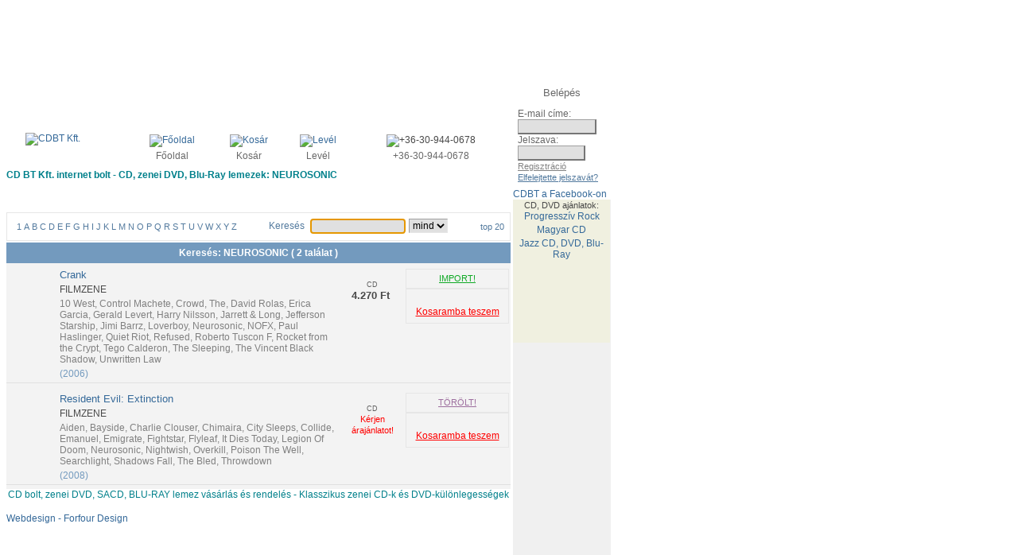

--- FILE ---
content_type: text/html; charset=iso-8859-2
request_url: https://www.cdbt.hu/index.php?artid=950485
body_size: 22904
content:


<!DOCTYPE html>
<html lang="hu">
<head>
<meta http-equiv="Content-type" content="text/html;charset=iso-8859-2" >
<title>NEUROSONIC CD, DVD, BLU-RAY vásárlás, rendelés - CDBT Kft.</title>
<meta name="DESCRIPTION" content="NEUROSONIC - CD vásárlás, DVD, BLU-RAY rendelés, webshop CDBT Kft. - CD, DVD, áruház, CD rendelés, DVD rendelés, BLU-RAY, CD bolt, DVD bolt, SACD, zene, lemez, zenei CD, zenei DVD, komolyzenei DVD, CDk, DVDk" >
<meta name="KEYWORDS" content="NEUROSONIC, CD, DVD, BLU-RAY, vásárlás, cd bolt, cd shop, lemez, BLU RAY, SACD, rendelés, cd-lemez, cd-lemezek">
<meta name="robots" content="INDEX,FOLLOW">
<link rel="stylesheet" HREF="cmm.css" TYPE="text/css">
<link rel="stylesheet" HREF="cms_ff.css" TYPE="text/css">
<link rel="SHORCUT ICON" HREF="favicon.ico">
</head>
<body OnLoad="document.qseainp.qseainp.focus();">
<SCRIPT TYPE="text/javascript" LANGUAGE="javascript">
<!--
function helpwin(topic) {
window.open('/index.php?help='+ topic, 'help', 'toolbar=no, directories=no, location=no, status=no, menubar=no, resizable=yes, scrollbars=yes, width=674, height=390, screenX=20, screenY=70, left=20, top=70');
}
img1 = new Image(89,47);
img1.src = "/images/hu/ff/menu_about.gif";
img2 = new Image(89,47);
img2.src = "/images/hu/ff/menu_about_over.gif";
img3 = new Image(155,47);
img3.src = "/images/hu/ff/menu_buy.gif";
img4 = new Image(155,47);
img4.src = "/images/hu/ff/menu_buy_over.gif";
img5 = new Image(130,47);
img5.src = "/images/hu/ff/menu_contact.gif";
img6 = new Image(130,47);
img6.src = "/images/hu/ff/menu_contact_over.gif";
img7 = new Image(113,47);
img7.src = "/images/hu/ff/menu_downloads.gif";
img8 = new Image(113,47);
img8.src = "/images/hu/ff/menu_downloads_over.gif";
img9 = new Image(64,47);
img9.src = "/images/hu/ff/menu_game.gif";
img10 = new Image(64,47);
img10.src = "/images/hu/ff/menu_game_over.gif";
img11 = new Image(147,47);
img11.src = "/images/hu/ff/menu_orders.gif";
img12 = new Image(147,47);
img12.src = "/images/hu/ff/menu_orders_over.gif";
img13 = new Image(212,50);
img13.src = "/images/hu/ff/menu_pop_over.gif";
img14 = new Image(212,50);
img14.src = "/images/hu/ff/menu_pop_over.gif";
img15 = new Image(211,50);
img15.src = "/images/hu/ff/menu_classic.gif";
img16 = new Image(211,50);
img16.src = "/images/hu/ff/menu_classic_over.gif";
img17 = new Image(211,50);
img17.src = "/images/hu/ff/menu_movies.gif";
img18 = new Image(211,50);
img18.src = "/images/hu/ff/menu_movies_over.gif";
 
    function imgswap(iname, isrc) {
	document.images[iname].src = eval(isrc + ".src");
	return true;
    }

    -->
</SCRIPT>
<!-- CDBT Kft. Package Delivery Service -->
<!-- Software (C) 1997-2026 Tamas Nyitrai -->
<!-- forfour desing (C) 2006-2026 -->
<div style="margin: auto;">
<table cellpadding="0" cellspacing="0" width="760" border="0">
<link rel="stylesheet" href="/ad.css">
<link href="https://fonts.googleapis.com/css?family=Raleway&display=swap" rel="stylesheet">
<script async src="//pagead2.googlesyndication.com/pagead/js/adsbygoogle.js"></script>
<script src="https://ajax.googleapis.com/ajax/libs/jquery/3.4.1/jquery.min.js"></script>
<!-- <script src="/ad.js"></script> -->
<!-- GBanner1 -->
<ins class="adsbygoogle"
     style="display:inline-block;width:728px;height:90px"
     data-ad-client="ca-pub-5864003381062516"
     data-ad-slot="2551777983"></ins>
<script>
(adsbygoogle = window.adsbygoogle || []).push({})
</script>

<tr><td Valign="BOTTOM" width=634>
<table cellpadding="0" cellspacing="0" width="634" border="0">
<tr><td align="center" bgcolor="#FFFFFF" Valign="top"><a href="/index.php?cfc=idx"><img src="/images/hu/ff/cdbt_logo.gif" alt="CDBT Kft." border="0" width="266" height="76"></a></td>
<td width="40">&nbsp;</td><td><table cellpadding="2" cellspacing="0" width="100%" border="0">
<tr><td align="center"><a href="/index.php?cfc=idx"><img src="/images/ff/home.gif" alt="Főoldal" border="0" width="13" height="10"></a></td><td align="center"><a href="/index.php?wtd=cart" rel="nofollow"><img src="/images/ff/cart.gif" alt="Kosár" border="0" width="16" height="10"></a></td><td align="center"><a href="mailto:szever.pal.57@gmail.com"><img src="/images/ff/mail.gif" alt="Levél" border="0" width="11" height="8"></a></td><td align="center"><img src="/images/ff/phone.gif" alt="+36-30-944-0678" border="0" width="13" height="8"></td></tr><tr><td align="center"><a href="/index.php?cfc=idx" class="hdicon">Főoldal</a></td>
<td align="center"><a href="/index.php?wtd=cart" class="hdicon">Kosár</a></td>
<td align="center"><a href="mailto:szever.pal.57@gmail.com" class="hdicon">Levél</a></td>
<td align="center"><font class="hdsmall">+36-30-944-0678</FONT></td>
</tr></table></td></tr>
<tr><td colspan="3" style="padding-bottom: 2px;"><h1>CD BT Kft. internet bolt - CD, zenei DVD, Blu-Ray lemezek: NEUROSONIC</h1><a href="/index.php?wtd=about" OnMouseOver="imgswap('about', 'img2')" OnMouseOut="imgswap('about', 'img1')"><img src="/images/hu/ff/menu_about.gif" alt="" border="0" name="about" width="89" height="47"></a><a href="/index.php?wtd=buy" OnMouseOver="imgswap('buy', 'img4')" OnMouseOut="imgswap('buy', 'img3')"><img src="/images/hu/ff/menu_buy.gif" alt="" border="0" name="buy" width="155" height="47"></a><a href="/index.php?wtd=orders" OnMouseOver="imgswap('orders', 'img12')" OnMouseOut="imgswap('orders', 'img11')"><img src="/images/hu/ff/menu_orders.gif" alt="" border="0" name="orders" width="147" height="47"></a><a href="/index.php?wtd=downloads" OnMouseOver="imgswap('downloads', 'img8')" OnMouseOut="imgswap('downloads', 'img7')"><img src="/images/hu/ff/menu_downloads.gif" alt="" border="0" name="downloads" width="113" height="47"></a><a href="/index.php?wtd=contact" OnMouseOver="imgswap('contact', 'img6')" OnMouseOut="imgswap('contact', 'img5')"><img src="/images/hu/ff/menu_contact.gif" alt="" border="0" name="contact" width="130" height="47"></a></td></tr>
</table>
</td><td Valign="top" width=122>
<table border="0" cellpadding="0" cellspacing="0" style="background-image: url(/images/ff/login_back.gif) ; width:122px; height:137px "><tr><td align="center" style="height:25px; padding-top:4px;"><font class="hdsmall1">Belépés</FONT></td></tr>
<tr><form action="https://www.cdbt.hu/index.php" name="login" method="post">
<input type="hidden" name="alogin" value="">
<input type="hidden" name="wtd" value="chklogin">
<td style="padding-left:6px;"><font class="hdsmall2">E-mail címe: </FONT><br><input type="text" name="logemail" value="" size="12" maxlength="50" class="hinput"><br><font class="hdsmall2">Jelszava:</FONT><br><input type="password" name="passw1" value="" size="10" maxlength="16" class="hinput">&nbsp;<input type="image" src="/images/hu/ff/login_arrow.gif"><br><a href="/index.php?wtd=regist" class="hdicon2">Regisztráció</a><br><a href="/index.php?wtd=fpw" class="hdicon3">Elfelejtette jelszavát?</a></td></form>
</tr>
</table>
<A href="http://www.facebook.com/cdbt.online" class="h2" rel="nofollow" TARGET="_BLANK">CDBT a Facebook-on</a>
	<script src="http://connect.facebook.net/en_US/all.js#xfbml=1"></script><fb:like href="http://www.facebook.com/cdbt.online?utm_source=fblike" layout="button_count" width="122" allowtransparency="true" font="arial"></fb:like>
	</td></tr>
</table>
<table cellpadding="0" cellspacing="0" width="760" border="0">
<tr><td Valign="top" width=634>
<table cellpadding="0" cellspacing="0" width="634" border="0">
<tr><td colspan="3" style="padding-bottom: 2px;"><a href="/index.php?wtd=pop" OnMouseOver="imgswap('pop', 'img14')" OnMouseOut="imgswap('pop', 'img13')"><img src="/images/hu/ff/menu_pop_over.gif" alt="" border="0" name="pop" width="212" height="50"></a><a href="/index.php?wtd=classic" OnMouseOver="imgswap('classic', 'img16')" OnMouseOut="imgswap('classic', 'img15')"><img src="/images/hu/ff/menu_classic.gif" alt="" border="0" name="classic" width="211" height="50"></a></td></tr>
<tr><td colspan="3" style="padding-bottom: 2px;"><table border="0" cellpadding="0" cellspacing="0" style="background-image: url(/images/ff/search_bar_back.gif); background-repeat: repeat-x; background-position: center; width: 634px; height:36px; border: solid 1px #E6E6E6;"><tr><td align="center" Valign="MIDDLE" width=300><a href="/index.php?cfc=pop&ac=1" class="abc">1</A>
<a href="/index.php?cfc=pop&ac=A" class="abc">A</A>
<a href="/index.php?cfc=pop&ac=B" class="abc">B</A>
<a href="/index.php?cfc=pop&ac=C" class="abc">C</A>
<a href="/index.php?cfc=pop&ac=D" class="abc">D</A>
<a href="/index.php?cfc=pop&ac=E" class="abc">E</A>
<a href="/index.php?cfc=pop&ac=F" class="abc">F</A>
<a href="/index.php?cfc=pop&ac=G" class="abc">G</A>
<a href="/index.php?cfc=pop&ac=H" class="abc">H</A>
<a href="/index.php?cfc=pop&ac=I" class="abc">I</A>
<a href="/index.php?cfc=pop&ac=J" class="abc">J</A>
<a href="/index.php?cfc=pop&ac=K" class="abc">K</A>
<a href="/index.php?cfc=pop&ac=L" class="abc">L</A>
<a href="/index.php?cfc=pop&ac=M" class="abc">M</A>
<a href="/index.php?cfc=pop&ac=N" class="abc">N</A>
<a href="/index.php?cfc=pop&ac=O" class="abc">O</A>
<a href="/index.php?cfc=pop&ac=P" class="abc">P</A>
<a href="/index.php?cfc=pop&ac=Q" class="abc">Q</A>
<a href="/index.php?cfc=pop&ac=R" class="abc">R</A>
<a href="/index.php?cfc=pop&ac=S" class="abc">S</A>
<a href="/index.php?cfc=pop&ac=T" class="abc">T</A>
<a href="/index.php?cfc=pop&ac=U" class="abc">U</A>
<a href="/index.php?cfc=pop&ac=V" class="abc">V</A>
<a href="/index.php?cfc=pop&ac=W" class="abc">W</A>
<a href="/index.php?cfc=pop&ac=X" class="abc">X</A>
<a href="/index.php?cfc=pop&ac=Y" class="abc">Y</A>
<a href="/index.php?cfc=pop&ac=Z" class="abc">Z</A>
</td><td><img src="/images/ff/search_separate.gif" alt="" border="0" width="2" height="36"></td><td align="center" Valign="MIDDLE"><table cellpadding="2" cellspacing="0" border="0">
<tr><td><font class="hdsmall4">Keresés</FONT>&nbsp;</td><form action="https://www.cdbt.hu/index.php" name="qseainp" method="post">
<input type="hidden" name="wtd" value="search">
<td><input type="text" name="qseainp" value="" size="15" maxlength="100" class="hinput"></td><td><select name="cfc" class="hinput">
<option value="pop" selected>mind
<option value="pcd">CD
<option value="pdv">DVD
<option value="pbd">BD
</select>
</td><td><input type="image" src="/images/hu/ff/search_arrow.gif"></td></FORM></tr></table>
</td><td><img src="/images/ff/search_separate.gif" alt="" border="0" width="2" height="36"></td><td align="center" Valign="MIDDLE">&nbsp;<a href="/index.php?wtd=otop&cfc=pop" class="abc">top 20</a>&nbsp;</td></tr></table>
</td></tr>
</table>
<table cellpadding="6" cellspacing="0" width="634" border="0">
<TR><TD BGCOLOR="#739ABE" ALIGN="CENTER"><FONT STYLE="COLOR: #FFFFFF; FONT: bold 12px Tahoma, Helvetica, Arial, sans-serif;">Keresés: NEUROSONIC ( 2 találat )</FONT></TD></TR></TABLE>
<TABLE BORDER=0 CELLPADDING=0 CELLSPACING=0 WIDTH=634 STYLE="background-color: #F3F3F3; "><TR><TD STYLE="padding-top: 5px; padding-bottom: 5px;"><TABLE BORDER=0 CELLPADDING=0 CELLSPACING=0 WIDTH="100%"><TR><TD WIDTH="65" VALIGN="TOP" ALIGN="CENTER" CLASS="bborder"><a href="/index.php?atid=803886&oix=4475"><IMG SRC="/images/promos/803886.jpg" ALT="" BORDER=0 width="48" height="48"></A></TD><TD VALIGN="TOP" CLASS="bborder"><table cellpadding="2" cellspacing="0" width="100%" border="0">
<TR><TD><a href="/index.php?atid=803886&oix=4475" class="res_atitle">Crank</A></FONT></TD></TR>
<TR><TD>FILMZENE</TD></TR>
<TR><TD><a href="/index.php?artid=950482" class="artist5 artist-link-d"><span class='artist-name'>10 West</span></A><a href="/index.php?artid=950477" class="artist5 artist-link-d">, <span class='artist-name'>Control Machete</span></A><a href="/index.php?artid=950476" class="artist5 artist-link-d">, <span class='artist-name'>Crowd, The</span></A><a href="/index.php?artid=950481" class="artist5 artist-link-d">, <span class='artist-name'>David Rolas</span></A><a href="/index.php?artid=950487" class="artist5 artist-link-d">, <span class='artist-name'>Erica Garcia</span></A><a href="/index.php?artid=8507" class="artist5 artist-link-d">, <span class='artist-name'>Gerald Levert</span></A><a href="/index.php?artid=9278" class="artist5 artist-link-d">, <span class='artist-name'>Harry Nilsson</span></A><a href="/index.php?artid=950480" class="artist5 artist-link-d">, <span class='artist-name'>Jarrett & Long</span></A><a href="/index.php?artid=10657" class="artist5 artist-link-d">, <span class='artist-name'>Jefferson Starship</span></A><a href="/index.php?artid=950483" class="artist5 artist-link-d">, <span class='artist-name'>Jimi Barrz</span></A><a href="/index.php?artid=13439" class="artist5 artist-link-d">, <span class='artist-name'>Loverboy</span></A><a href="/index.php?artid=950485" class="artist5 artist-link-d">, <span class='artist-name'>Neurosonic</span></A><a href="/index.php?artid=15946" class="artist5 artist-link-d">, <span class='artist-name'>NOFX</span></A><a href="/index.php?artid=201522" class="artist5 artist-link-d">, <span class='artist-name'>Paul Haslinger</span></A><a href="/index.php?artid=17605" class="artist5 artist-link-d">, <span class='artist-name'>Quiet Riot</span></A><a href="/index.php?artid=201735" class="artist5 artist-link-d">, <span class='artist-name'>Refused</span></A><a href="/index.php?artid=950486" class="artist5 artist-link-d">, <span class='artist-name'>Roberto Tuscon F</span></A><a href="/index.php?artid=18398" class="artist5 artist-link-d">, <span class='artist-name'>Rocket from the Crypt</span></A><a href="/index.php?artid=950488" class="artist5 artist-link-d">, <span class='artist-name'>Tego Calderon</span></A><a href="/index.php?artid=950484" class="artist5 artist-link-d">, <span class='artist-name'>The Sleeping</span></A><a href="/index.php?artid=950478" class="artist5 artist-link-d">, <span class='artist-name'>The Vincent Black Shadow</span></A><a href="/index.php?artid=22636" class="artist5 artist-link-d">, <span class='artist-name'>Unwritten Law</span></A></TD></TR>
<TR><TD><FONT STYLE="COLOR: #739ABE; FONT: normal 12px Tahoma, Helvetica, Arial, sans-serif;">(2006)</FONT>
</TD></TR>
</TABLE>
</TD><TD VALIGN="TOP" WIDTH=80 CLASS="bborder"><table cellpadding="0" cellspacing="0" width="100%" border="0">
<TR><TD ALIGN="CENTER"><img src="/images/ff/compactdisk.gif" alt="" border="0" width="41" height="26"><FONT STYLE="COLOR: #606060; FONT: normal 9px Tahoma, Helvetica, Arial, sans-serif;"><BR>CD</TD></TR>
<TR><TD ALIGN="CENTER"><SPAN CLASS="price">4.270 Ft&nbsp;</SPAN>
</TD></TR>
</TABLE>
</TD><TD VALIGN="TOP" WIDTH=130 CLASS="bborder"><table cellpadding="2" cellspacing="0" width="100%" border="0">
<TR><TD><TABLE CELLPADDING=0 CELLSPACING=0 STYLE="background-image: url(/images/ff/cart_back.gif); background-repeat: repeat-x; background-position: center; width: 130px; height:25px; border: solid 1px #E6E6E6;"><TR><TD ALIGN="CENTER" VALIGN="MIDDLE"><A HREF="https://www.cdbt.hu/index.php?help=shipstat" CLASS="status" OnClick="helpwin('shipstat'); return false;">
IMPORT!</A></TD></TR></TABLE>
<TABLE BORDER=0 CELLPADDING=0 CELLSPACING=0 STYLE="background-image: url(/images/ff/cart_back.gif); background-repeat: repeat-x; background-position: center; width: 130px; height:44px; border: solid 1px #E6E6E6;"><TR><TD ALIGN="CENTER" VALIGN="MIDDLE"><a href="/index.php?cart=c3803886-search-4475-0" rel="nofollow"><img src="/images/ff/cart_red.gif" alt="" border="0" width="16" height="10"></A></TD></TR><TR><TD ALIGN="CENTER" VALIGN="TOP"><a href="/index.php?cart=c3803886-search-4475-0" class="cart" rel="nofollow">Kosaramba teszem</A></TD></TR>
</TABLE>
</TD></TR>
</TABLE>
</TD></TR></TABLE>
</TD></TR>
<TR><TD STYLE="padding-top: 5px; padding-bottom: 5px;"><TABLE BORDER=0 CELLPADDING=0 CELLSPACING=0 WIDTH="100%"><TR><TD WIDTH="65" VALIGN="TOP" ALIGN="CENTER" CLASS="bborder"><a href="/index.php?atid=803890&oix=4475"><IMG SRC="/images/promos/803890.jpg" ALT="" BORDER=0 width="48" height="48"></A></TD><TD VALIGN="TOP" CLASS="bborder"><table cellpadding="2" cellspacing="0" width="100%" border="0">
<TR><TD><a href="/index.php?atid=803890&oix=4475" class="res_atitle">Resident Evil: Extinction</A></FONT></TD></TR>
<TR><TD>FILMZENE</TD></TR>
<TR><TD><a href="/index.php?artid=950496" class="artist5 artist-link-d"><span class='artist-name'>Aiden</span></A><a href="/index.php?artid=950495" class="artist5 artist-link-d">, <span class='artist-name'>Bayside</span></A><a href="/index.php?artid=950492" class="artist5 artist-link-d">, <span class='artist-name'>Charlie Clouser</span></A><a href="/index.php?artid=4000" class="artist5 artist-link-d">, <span class='artist-name'>Chimaira</span></A><a href="/index.php?artid=950500" class="artist5 artist-link-d">, <span class='artist-name'>City Sleeps</span></A><a href="/index.php?artid=950498" class="artist5 artist-link-d">, <span class='artist-name'>Collide</span></A><a href="/index.php?artid=950362" class="artist5 artist-link-d">, <span class='artist-name'>Emanuel</span></A><a href="/index.php?artid=950494" class="artist5 artist-link-d">, <span class='artist-name'>Emigrate</span></A><a href="/index.php?artid=950497" class="artist5 artist-link-d">, <span class='artist-name'>Fightstar</span></A><a href="/index.php?artid=203653" class="artist5 artist-link-d">, <span class='artist-name'>Flyleaf</span></A><a href="/index.php?artid=950502" class="artist5 artist-link-d">, <span class='artist-name'>It Dies Today</span></A><a href="/index.php?artid=950493" class="artist5 artist-link-d">, <span class='artist-name'>Legion Of Doom</span></A><a href="/index.php?artid=950485" class="artist5 artist-link-d">, <span class='artist-name'>Neurosonic</span></A><a href="/index.php?artid=15848" class="artist5 artist-link-d">, <span class='artist-name'>Nightwish</span></A><a href="/index.php?artid=16390" class="artist5 artist-link-d">, <span class='artist-name'>Overkill</span></A><a href="/index.php?artid=17284" class="artist5 artist-link-d">, <span class='artist-name'>Poison The Well</span></A><a href="/index.php?artid=950501" class="artist5 artist-link-d">, <span class='artist-name'>Searchlight</span></A><a href="/index.php?artid=19344" class="artist5 artist-link-d">, <span class='artist-name'>Shadows Fall</span></A><a href="/index.php?artid=950499" class="artist5 artist-link-d">, <span class='artist-name'>The Bled</span></A><a href="/index.php?artid=21824" class="artist5 artist-link-d">, <span class='artist-name'>Throwdown</span></A></TD></TR>
<TR><TD><FONT STYLE="COLOR: #739ABE; FONT: normal 12px Tahoma, Helvetica, Arial, sans-serif;">(2008)</FONT>
</TD></TR>
</TABLE>
</TD><TD VALIGN="TOP" WIDTH=80 CLASS="bborder"><table cellpadding="0" cellspacing="0" width="100%" border="0">
<TR><TD ALIGN="CENTER"><img src="/images/ff/compactdisk.gif" alt="" border="0" width="41" height="26"><FONT STYLE="COLOR: #606060; FONT: normal 9px Tahoma, Helvetica, Arial, sans-serif;"><BR>CD</TD></TR>
<TR><TD ALIGN="CENTER"><FONT STYLE="color: #FF0000; font: normal 11px Tahoma, Helvetica, Arial, sans-serif;">Kérjen<BR>árajánlatot!</FONT></TD></TR>
</TABLE>
</TD><TD VALIGN="TOP" WIDTH=130 CLASS="bborder"><table cellpadding="2" cellspacing="0" width="100%" border="0">
<TR><TD><TABLE CELLPADDING=0 CELLSPACING=0 STYLE="background-image: url(/images/ff/cart_back.gif); background-repeat: repeat-x; background-position: center; width: 130px; height:25px; border: solid 1px #E6E6E6;"><TR><TD ALIGN="CENTER" VALIGN="MIDDLE"><A HREF="https://www.cdbt.hu/index.php?help=shipstat" CLASS="status_deleted" OnClick="helpwin('shipstat'); return false;">
TÖRÖLT!</A></TD></TR></TABLE>
<TABLE BORDER=0 CELLPADDING=0 CELLSPACING=0 STYLE="background-image: url(/images/ff/cart_back.gif); background-repeat: repeat-x; background-position: center; width: 130px; height:44px; border: solid 1px #E6E6E6;"><TR><TD ALIGN="CENTER" VALIGN="MIDDLE"><a href="/index.php?cart=c3803890-search-4475-0" rel="nofollow"><img src="/images/ff/cart_red.gif" alt="" border="0" width="16" height="10"></A></TD></TR><TR><TD ALIGN="CENTER" VALIGN="TOP"><a href="/index.php?cart=c3803890-search-4475-0" class="cart" rel="nofollow">Kosaramba teszem</A></TD></TR>
</TABLE>
</TD></TR>
</TABLE>
</TD></TR></TABLE>
</TD></TR>
</table>
<table cellpadding="0" cellspacing="0" width="634" border="0">
<tr><td align="center"><h2>CD bolt, zenei DVD, SACD, BLU-RAY lemez vásárlás és rendelés - Klasszikus zenei CD-k és DVD-különlegességek</h2></td></tr><tr><td style="padding-top: 2px;"><img src="/images/ff/bottom.gif" alt="" border="0" width="634" height="6"></td></tr><tr><td><A HREF="http://www.cdbt.hu/index.php?ol=http%3A%2F%2Fwww.forfour.hu%2F" rel="nofollow" TARGET="_blank">Webdesign - Forfour Design</td></tr></table>
</td><!-- BANNER COLUMN BEGINS HERE -->
<td Valign="top" width=122 bgcolor="#F0F0F0">
<table border="0" cellpadding="0" cellspacing="0" style="background-color: #F0F0E0; width:122px; height:180px "><tr><td align="center" Valign="top" style="height:12px;"><font class="smallb">CD, DVD ajánlatok:</FONT></td></tr>
<tr><td Valign="top"><table cellpadding="0" cellspacing="0" width="100%" border="0">
<tr><td align="center" style="padding-bottom: 3px;"><h3><a href="http://www.cdbt.hu/index.php?xids=200129">Progresszív Rock</a></h3></td></tr>
<tr><td align="center" style="padding-bottom: 3px;"><h3><a href="http://www.cdbt.hu/index.php?nats=hu&cfc=pop">Magyar CD</a></h3></td></tr>
<tr><td align="center" style="padding-bottom: 3px;"><h3><a href="http://www.cdbt.hu/index.php?as=jazz">Jazz CD, DVD, Blu-Ray</a></h3></td></tr>
</table>
</td></tr></table>

<script async src="//pagead2.googlesyndication.com/pagead/js/adsbygoogle.js"></script>
<!-- Oldal1 -->
<ins class="adsbygoogle"
     style="display:inline-block;width:120px;height:240px"
     data-ad-client="ca-pub-5864003381062516"
     data-ad-slot="2288935989"></ins>
<script>
(adsbygoogle = window.adsbygoogle || []).push({});
</script>

<table border="0" cellpadding="0" cellspacing="0" style="background-color: #F0F0F0; width:122px; height:463px "><tr><td align="center" Valign="top" style="height:20px;"></td></tr>
<tr><td Valign="top"></td></tr></table>
</td></tr></table>
</div>
<!--
<script type="text/javascript">

  var _gaq = _gaq || [];
  _gaq.push(['_setAccount', 'UA-18056847-1']);
  _gaq.push(['_trackPageview']);

  (function() {
    var ga = document.createElement('script'); ga.type = 'text/javascript'; ga.async = true;
    ga.src = ('https:' == document.location.protocol ? 'https://ssl' : 'http://www') + '.google-analytics.com/ga.js';
    var s = document.getElementsByTagName('script')[0]; s.parentNode.insertBefore(ga, s);
  })();

</script>
-->
<!-- Global site tag (gtag.js) - Google Analytics -->
<script async src="https://www.googletagmanager.com/gtag/js?id=UA-3237995-7"></script>
<script>
  window.dataLayer = window.dataLayer || [];
  function gtag(){dataLayer.push(arguments);}
  gtag('js', new Date());

  gtag('config', 'UA-3237995-7');
</script>
</body></html>
    


--- FILE ---
content_type: text/html; charset=utf-8
request_url: https://www.google.com/recaptcha/api2/aframe
body_size: 267
content:
<!DOCTYPE HTML><html><head><meta http-equiv="content-type" content="text/html; charset=UTF-8"></head><body><script nonce="NL7tuCTkM3tOVhZMBR3gpg">/** Anti-fraud and anti-abuse applications only. See google.com/recaptcha */ try{var clients={'sodar':'https://pagead2.googlesyndication.com/pagead/sodar?'};window.addEventListener("message",function(a){try{if(a.source===window.parent){var b=JSON.parse(a.data);var c=clients[b['id']];if(c){var d=document.createElement('img');d.src=c+b['params']+'&rc='+(localStorage.getItem("rc::a")?sessionStorage.getItem("rc::b"):"");window.document.body.appendChild(d);sessionStorage.setItem("rc::e",parseInt(sessionStorage.getItem("rc::e")||0)+1);localStorage.setItem("rc::h",'1769923925150');}}}catch(b){}});window.parent.postMessage("_grecaptcha_ready", "*");}catch(b){}</script></body></html>